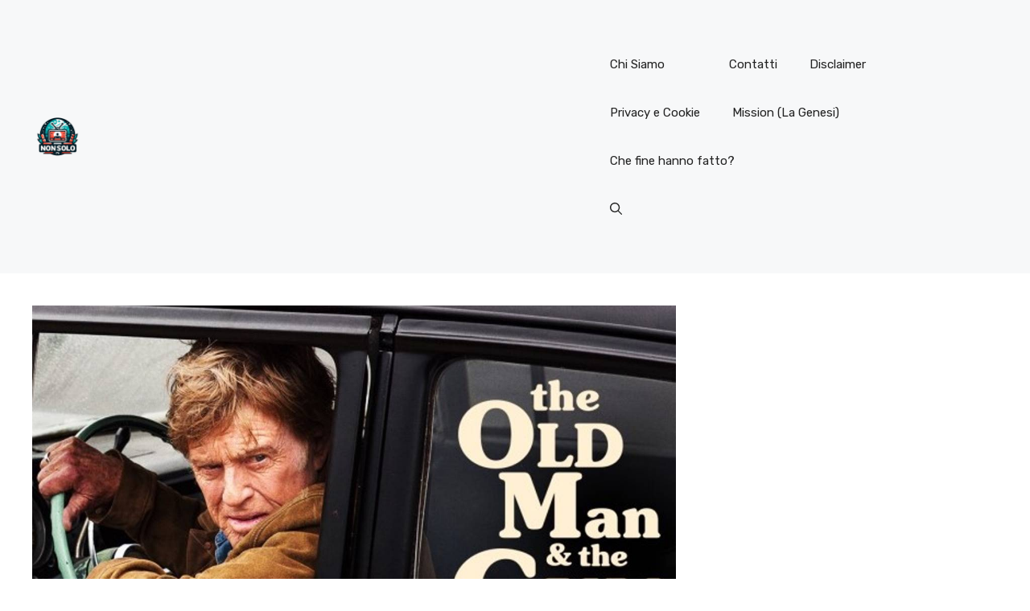

--- FILE ---
content_type: text/html; charset=utf-8
request_url: https://www.google.com/recaptcha/api2/aframe
body_size: 266
content:
<!DOCTYPE HTML><html><head><meta http-equiv="content-type" content="text/html; charset=UTF-8"></head><body><script nonce="v22G2D3IZ5hifpw3ESHTMA">/** Anti-fraud and anti-abuse applications only. See google.com/recaptcha */ try{var clients={'sodar':'https://pagead2.googlesyndication.com/pagead/sodar?'};window.addEventListener("message",function(a){try{if(a.source===window.parent){var b=JSON.parse(a.data);var c=clients[b['id']];if(c){var d=document.createElement('img');d.src=c+b['params']+'&rc='+(localStorage.getItem("rc::a")?sessionStorage.getItem("rc::b"):"");window.document.body.appendChild(d);sessionStorage.setItem("rc::e",parseInt(sessionStorage.getItem("rc::e")||0)+1);localStorage.setItem("rc::h",'1769903125306');}}}catch(b){}});window.parent.postMessage("_grecaptcha_ready", "*");}catch(b){}</script></body></html>